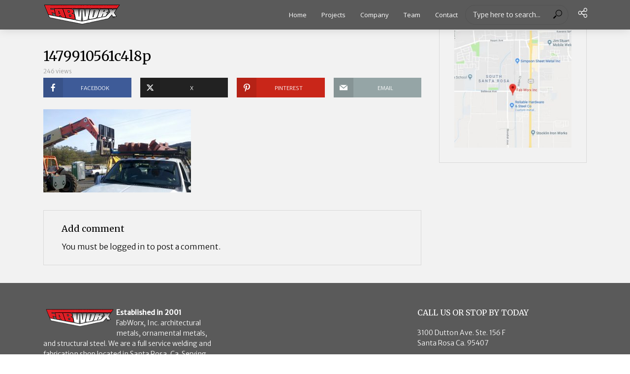

--- FILE ---
content_type: text/html; charset=UTF-8
request_url: https://fabworxinc.com/1479910561c4l8p/
body_size: 10617
content:
<!DOCTYPE html>
<html lang="en">
<head>
<meta charset="UTF-8">
<meta name="viewport" content="width=device-width,initial-scale=1.0">
<link rel="pingback" href="https://fabworxinc.com/xmlrpc.php">
<link rel="profile" href="https://gmpg.org/xfn/11" />
<title>1479910561c4l8p &#8211; Sonoma County&rsquo;s #1 Metal Fabrication and Welding Shop</title>
<meta name='robots' content='max-image-preview:large' />
<link rel='dns-prefetch' href='//fonts.googleapis.com' />
<link rel="alternate" type="application/rss+xml" title="Sonoma County&rsquo;s #1 Metal Fabrication and Welding Shop &raquo; Feed" href="https://fabworxinc.com/feed/" />
<link rel="alternate" type="application/rss+xml" title="Sonoma County&rsquo;s #1 Metal Fabrication and Welding Shop &raquo; Comments Feed" href="https://fabworxinc.com/comments/feed/" />
<link rel="alternate" type="application/rss+xml" title="Sonoma County&rsquo;s #1 Metal Fabrication and Welding Shop &raquo; 1479910561c4l8p Comments Feed" href="https://fabworxinc.com/feed/?attachment_id=2146" />
<script type="text/javascript">
/* <![CDATA[ */
window._wpemojiSettings = {"baseUrl":"https:\/\/s.w.org\/images\/core\/emoji\/15.0.3\/72x72\/","ext":".png","svgUrl":"https:\/\/s.w.org\/images\/core\/emoji\/15.0.3\/svg\/","svgExt":".svg","source":{"concatemoji":"https:\/\/fabworxinc.com\/wp-includes\/js\/wp-emoji-release.min.js?ver=6.6.4"}};
/*! This file is auto-generated */
!function(i,n){var o,s,e;function c(e){try{var t={supportTests:e,timestamp:(new Date).valueOf()};sessionStorage.setItem(o,JSON.stringify(t))}catch(e){}}function p(e,t,n){e.clearRect(0,0,e.canvas.width,e.canvas.height),e.fillText(t,0,0);var t=new Uint32Array(e.getImageData(0,0,e.canvas.width,e.canvas.height).data),r=(e.clearRect(0,0,e.canvas.width,e.canvas.height),e.fillText(n,0,0),new Uint32Array(e.getImageData(0,0,e.canvas.width,e.canvas.height).data));return t.every(function(e,t){return e===r[t]})}function u(e,t,n){switch(t){case"flag":return n(e,"\ud83c\udff3\ufe0f\u200d\u26a7\ufe0f","\ud83c\udff3\ufe0f\u200b\u26a7\ufe0f")?!1:!n(e,"\ud83c\uddfa\ud83c\uddf3","\ud83c\uddfa\u200b\ud83c\uddf3")&&!n(e,"\ud83c\udff4\udb40\udc67\udb40\udc62\udb40\udc65\udb40\udc6e\udb40\udc67\udb40\udc7f","\ud83c\udff4\u200b\udb40\udc67\u200b\udb40\udc62\u200b\udb40\udc65\u200b\udb40\udc6e\u200b\udb40\udc67\u200b\udb40\udc7f");case"emoji":return!n(e,"\ud83d\udc26\u200d\u2b1b","\ud83d\udc26\u200b\u2b1b")}return!1}function f(e,t,n){var r="undefined"!=typeof WorkerGlobalScope&&self instanceof WorkerGlobalScope?new OffscreenCanvas(300,150):i.createElement("canvas"),a=r.getContext("2d",{willReadFrequently:!0}),o=(a.textBaseline="top",a.font="600 32px Arial",{});return e.forEach(function(e){o[e]=t(a,e,n)}),o}function t(e){var t=i.createElement("script");t.src=e,t.defer=!0,i.head.appendChild(t)}"undefined"!=typeof Promise&&(o="wpEmojiSettingsSupports",s=["flag","emoji"],n.supports={everything:!0,everythingExceptFlag:!0},e=new Promise(function(e){i.addEventListener("DOMContentLoaded",e,{once:!0})}),new Promise(function(t){var n=function(){try{var e=JSON.parse(sessionStorage.getItem(o));if("object"==typeof e&&"number"==typeof e.timestamp&&(new Date).valueOf()<e.timestamp+604800&&"object"==typeof e.supportTests)return e.supportTests}catch(e){}return null}();if(!n){if("undefined"!=typeof Worker&&"undefined"!=typeof OffscreenCanvas&&"undefined"!=typeof URL&&URL.createObjectURL&&"undefined"!=typeof Blob)try{var e="postMessage("+f.toString()+"("+[JSON.stringify(s),u.toString(),p.toString()].join(",")+"));",r=new Blob([e],{type:"text/javascript"}),a=new Worker(URL.createObjectURL(r),{name:"wpTestEmojiSupports"});return void(a.onmessage=function(e){c(n=e.data),a.terminate(),t(n)})}catch(e){}c(n=f(s,u,p))}t(n)}).then(function(e){for(var t in e)n.supports[t]=e[t],n.supports.everything=n.supports.everything&&n.supports[t],"flag"!==t&&(n.supports.everythingExceptFlag=n.supports.everythingExceptFlag&&n.supports[t]);n.supports.everythingExceptFlag=n.supports.everythingExceptFlag&&!n.supports.flag,n.DOMReady=!1,n.readyCallback=function(){n.DOMReady=!0}}).then(function(){return e}).then(function(){var e;n.supports.everything||(n.readyCallback(),(e=n.source||{}).concatemoji?t(e.concatemoji):e.wpemoji&&e.twemoji&&(t(e.twemoji),t(e.wpemoji)))}))}((window,document),window._wpemojiSettings);
/* ]]> */
</script>
<style id='wp-emoji-styles-inline-css' type='text/css'>

	img.wp-smiley, img.emoji {
		display: inline !important;
		border: none !important;
		box-shadow: none !important;
		height: 1em !important;
		width: 1em !important;
		margin: 0 0.07em !important;
		vertical-align: -0.1em !important;
		background: none !important;
		padding: 0 !important;
	}
</style>
<link rel='stylesheet' id='mpp_gutenberg-css' href='https://fabworxinc.com/wp-content/plugins/metronet-profile-picture/dist/blocks.style.build.css?ver=2.6.3' type='text/css' media='all' />
<link rel='stylesheet' id='mks_shortcodes_simple_line_icons-css' href='https://fabworxinc.com/wp-content/plugins/meks-flexible-shortcodes/css/simple-line/simple-line-icons.css?ver=1.3.6' type='text/css' media='screen' />
<link rel='stylesheet' id='mks_shortcodes_css-css' href='https://fabworxinc.com/wp-content/plugins/meks-flexible-shortcodes/css/style.css?ver=1.3.6' type='text/css' media='screen' />
<link rel='stylesheet' id='vlog-fonts-css' href='https://fonts.googleapis.com/css?family=Merriweather+Sans%3A400%2C300%7CMerriweather%3A400%7COpen+Sans%3A400&#038;subset=latin&#038;ver=2.5.2' type='text/css' media='all' />
<link rel='stylesheet' id='vlog-main-css' href='https://fabworxinc.com/wp-content/themes/vlog/assets/css/min.css?ver=2.5.2' type='text/css' media='all' />
<style id='vlog-main-inline-css' type='text/css'>
body,#cancel-comment-reply-link,.vlog-wl-action .vlog-button,.vlog-actions-menu .vlog-action-login a {color: #000000;font-family: 'Merriweather Sans';font-weight: 300;}.vlog-body-box{background-color:#f2f2f2;}h1, h2, h3, h4, h5, h6,.h1, .h2, .h3, .h4, .h5, .h6,blockquote,.vlog-comments .url,.comment-author b,.vlog-site-header .site-title a,.entry-content thead td,#bbpress-forums .bbp-forum-title, #bbpress-forums .bbp-topic-permalink,.wp-block-cover .wp-block-cover-image-text, .wp-block-cover .wp-block-cover-text, .wp-block-cover h2, .wp-block-cover-image .wp-block-cover-image-text, .wp-block-cover-image .wp-block-cover-text, .wp-block-cover-image h2 {font-family: 'Merriweather';font-weight: 400;}.vlog-site-header a,.dl-menuwrapper li a{font-family: 'Open Sans';font-weight: 400;}body{font-size: 1.6rem;}.entry-headline.h4{font-size: 1.8rem;}.vlog-site-header .vlog-main-nav li a{font-size: 1.3rem;}.vlog-sidebar, .vlog-site-footer p, .vlog-lay-b .entry-content p, .vlog-lay-c .entry-content p, .vlog-lay-d .entry-content p, .vlog-lay-e .entry-content p{font-size: 1.4rem;}.widget .widget-title{font-size: 1.6rem;}.vlog-mod-head .vlog-mod-title h4{font-size: 1.8rem;}h1, .h1 {font-size: 2.8rem;}h2, .h2 {font-size: 2.4rem;}h3, .h3 {font-size: 2.0rem;}h4, .h4, .vlog-no-sid .vlog-lay-d .h5, .vlog-no-sid .vlog-lay-e .h5, .vlog-no-sid .vlog-lay-f .h5 {font-size: 1.8rem;}h5, .h5, .vlog-no-sid .vlog-lay-g .h6 {font-size: 1.6rem;}h6, .h6 {font-size: 1.4rem;}.h7{font-size: 1.3rem;}.entry-headline h4{font-size: 1.8rem;}.meta-item{font-size: 1.2rem;}.vlog-top-bar,.vlog-top-bar .sub-menu{background-color: #c42d2d;}.vlog-top-bar ul li a,.vlog-site-date{color: #ffffff;}.vlog-top-bar ul li:hover > a{color: #ffffff;}.vlog-header-middle{height: 60px;}.vlog-header-middle .site-title img{max-height: 60px;}.vlog-site-header,.vlog-header-shadow .vlog-header-wrapper,.vlog-site-header .vlog-main-nav .sub-menu,.vlog-actions-button .sub-menu,.vlog-site-header .vlog-main-nav > li:hover > a,.vlog-actions-button:hover > span,.vlog-action-search.active.vlog-actions-button > span,.vlog-actions-search input[type=text]:focus,.vlog-responsive-header,.dl-menuwrapper .dl-menu{background-color: #5a5a5a;}.vlog-header-wrapper {background-repeat:repeat-x;background-size:contain;background-attachment:inherit;background-position:left top;}.vlog-site-header,.vlog-site-header .entry-title a,.vlog-site-header a,.vlog-custom-cart,.dl-menuwrapper li a,.vlog-site-header .vlog-search-form input[type=text],.vlog-responsive-header,.vlog-responsive-header a.vlog-responsive-header .entry-title a,.dl-menuwrapper button,.vlog-remove-wl, .vlog-remove-ll {color: #ffffff;}.vlog-main-nav .sub-menu li:hover > a,.vlog-main-nav > .current_page_item > a,.vlog-main-nav .current-menu-item > a,.vlog-main-nav li:not(.menu-item-has-children):hover > a,.vlog-actions-button.vlog-action-search:hover span,.vlog-actions-button.vlog-cart-icon:hover a,.dl-menuwrapper li a:focus,.dl-menuwrapper li a:hover,.dl-menuwrapper button:hover,.vlog-main-nav .vlog-mega-menu .entry-title a:hover,.vlog-menu-posts .entry-title a:hover,.vlog-menu-posts .vlog-remove-wl:hover{color: #dd3333;}.vlog-site-header .vlog-search-form input[type=text]::-webkit-input-placeholder { color: #ffffff;}.vlog-site-header .vlog-search-form input[type=text]::-moz-placeholder {color: #ffffff;}.vlog-site-header .vlog-search-form input[type=text]:-ms-input-placeholder {color: #ffffff;}.vlog-watch-later-count{background-color: #dd3333;}.pulse{-webkit-box-shadow: 0 0 0 0 #f0f0f0, 0 0 0 0 rgba(221,51,51,0.7);box-shadow: 0 0 0 0 #f0f0f0, 0 0 0 0 rgba(221,51,51,0.7);}.vlog-header-bottom{background: #f3f3f3;}.vlog-header-bottom,.vlog-header-bottom .entry-title a,.vlog-header-bottom a,.vlog-header-bottom .vlog-search-form input[type=text]{color: #111111;}.vlog-header-bottom .vlog-main-nav .sub-menu li:hover > a, .vlog-header-bottom .vlog-main-nav > .current_page_item > a, .vlog-header-bottom .vlog-main-nav .current-menu-item > a, .vlog-header-bottom .vlog-main-nav li:not(.menu-item-has-children):hover > a, .vlog-header-bottom .vlog-actions-button.vlog-action-search:hover span,.vlog-header-bottom .entry-title a:hover,.vlog-header-bottom .vlog-remove-wl:hover,.vlog-header-bottom .vlog-mega-menu .entry-title a:hover{color: #dd3333;}.vlog-header-bottom li:hover a,.vlog-header-bottom li:hover > span{color: #111111;}.vlog-header-bottom .vlog-search-form input[type=text]::-webkit-input-placeholder { color: #ffffff;}.vlog-header-bottom .vlog-search-form input[type=text]::-moz-placeholder {color: #ffffff;}.vlog-header-bottom .vlog-search-form input[type=text]:-ms-input-placeholder {color: #ffffff;}.vlog-header-bottom .vlog-watch-later-count{background-color: #dd3333;}.vlog-header-bottom .pulse{-webkit-box-shadow: 0 0 0 0 #f0f0f0, 0 0 0 0 rgba(221,51,51,0.7);box-shadow: 0 0 0 0 #f0f0f0, 0 0 0 0 rgba(221,51,51,0.7);}.vlog-sticky-header.vlog-site-header,.vlog-sticky-header.vlog-site-header .vlog-main-nav .sub-menu,.vlog-sticky-header .vlog-actions-button .sub-menu,.vlog-sticky-header.vlog-site-header .vlog-main-nav > li:hover > a,.vlog-sticky-header .vlog-actions-button:hover > span,.vlog-sticky-header .vlog-action-search.active.vlog-actions-button > span,.vlog-sticky-header .vlog-actions-search input[type=text]:focus{background-color: #5a5a5a;}.vlog-sticky-header,.vlog-sticky-header .entry-title a,.vlog-sticky-header a,.vlog-sticky-header .vlog-search-form input[type=text],.vlog-sticky-header.vlog-site-header a{color: #ffffff;}.vlog-sticky-header .vlog-main-nav .sub-menu li:hover > a,.vlog-sticky-header .vlog-main-nav > .current_page_item > a,.vlog-sticky-header .vlog-main-nav li:not(.menu-item-has-children):hover > a,.vlog-sticky-header .vlog-actions-button.vlog-action-search:hover span,.vlog-sticky-header.vlog-header-bottom .vlog-main-nav .current-menu-item > a,.vlog-sticky-header.vlog-header-bottom .entry-title a:hover,.vlog-sticky-header.vlog-header-bottom.vlog-remove-wl:hover,.vlog-sticky-header .vlog-main-nav .vlog-mega-menu .entry-title a:hover,.vlog-sticky-header .vlog-menu-posts .entry-title a:hover,.vlog-sticky-header .vlog-menu-posts .vlog-remove-wl:hover {color: #c82826;}.vlog-header-bottom .vlog-search-form input[type=text]::-webkit-input-placeholder { color: #ffffff;}.vlog-header-bottom .vlog-search-form input[type=text]::-moz-placeholder {color: #ffffff;}.vlog-header-bottom .vlog-search-form input[type=text]:-ms-input-placeholder {color: #ffffff;}.vlog-sticky-header .vlog-watch-later-count{background-color: #c82826;}.vlog-sticky-header .pulse{-webkit-box-shadow: 0 0 0 0 #f0f0f0, 0 0 0 0 rgba(200,40,38,0.7);box-shadow: 0 0 0 0 #f0f0f0, 0 0 0 0 rgba(200,40,38,0.7);}a{color: #000000; }.meta-item,.meta-icon,.meta-comments a,.vlog-prev-next-nav .vlog-pn-ico,.comment-metadata a,.widget_calendar table caption,.widget_archive li,.widget_recent_comments li,.rss-date,.widget_rss cite,.widget_tag_cloud a:after,.widget_recent_entries li .post-date,.meta-tags a:after,.bbp-forums .bbp-forum-freshness a,#vlog-video-sticky-close{color: #999999; }.vlog-pagination .dots:hover, .vlog-pagination a, .vlog-post .entry-category a:hover,a.meta-icon:hover,.meta-comments:hover,.meta-comments:hover a,.vlog-prev-next-nav a,.widget_tag_cloud a,.widget_calendar table tfoot tr td a,.vlog-button-search,.meta-tags a,.vlog-all-link:hover,.vlog-sl-item:hover,.entry-content-single .meta-tags a:hover,#bbpress-forums .bbp-forum-title, #bbpress-forums .bbp-topic-permalink{color: #000000; }.vlog-count,.vlog-button,.vlog-pagination .vlog-button,.vlog-pagination .vlog-button:hover,.vlog-listen-later-count,.vlog-cart-icon a .vlog-cart-count,a.page-numbers:hover,.widget_calendar table tbody td a,.vlog-load-more a,.vlog-next a,.vlog-prev a,.vlog-pagination .next,.vlog-pagination .prev,.mks_author_link,.mks_read_more a,.vlog-wl-action .vlog-button,body .mejs-controls .mejs-time-rail .mejs-time-current,.vlog-link-pages a,body a.llms-button-action {background-color: #000000;}body a.llms-button-action:hover {background-color: #000000;color: #fff;}.vlog-pagination .uil-ripple-css div:nth-of-type(1),.vlog-pagination .uil-ripple-css div:nth-of-type(2),blockquote{border-color: #000000;}.entry-content-single a,#bbpress-forums .bbp-forum-title:hover, #bbpress-forums .bbp-topic-permalink:hover{color: #000000;}.entry-content-single a:not(.wp-block-button__link):hover,.textwidget a:hover{color: #000000;}.vlog-site-content,.vlog-content .entry-content-single a.vlog-popup-img,.vlog-format-content.vlog-sticky-video{ background: #f2f2f2;}.vlog-content .entry-content-single a.vlog-popup-img{color: #f2f2f2;}h1,h2,h3,h4,h5,h6,.h1, .h2, .h3, .h4, .h5, .h6,.entry-title a,.vlog-comments .url,.rsswidget:hover,.vlog-format-inplay .entry-category a:hover,.vlog-format-inplay .meta-comments a:hover,.vlog-format-inplay .action-item,.vlog-format-inplay .entry-title a,.vlog-format-inplay .entry-title a:hover { color: #000000;}.widget ul li a{color: #000000;}.widget ul li a:hover,.entry-title a:hover,.widget .vlog-search-form .vlog-button-search:hover,.bypostauthor .comment-body .fn:before,.vlog-comments .url:hover,#cancel-comment-reply-link,.widget_tag_cloud a:hover,.meta-tags a:hover,.vlog-remove-wl:hover{color: #000000;}.entry-content p{color: #000000;}.widget_calendar #today:after{background: rgba(0,0,0,0.1)}.vlog-button,.vlog-button a,.vlog-pagination .vlog-button,.vlog-pagination .next,.vlog-pagination .prev,a.page-numbers:hover,.widget_calendar table tbody td a,.vlog-featured-info-2 .entry-title a,.vlog-load-more a,.vlog-next a,.vlog-prev a,.mks_author_link,.mks_read_more a,.vlog-wl-action .vlog-button,.vlog-link-pages a,.vlog-link-pages a:hover{color: #FFF;}#cancel-comment-reply-link, .comment-reply-link, .vlog-rm,.vlog-mod-actions .vlog-all-link,.vlog-slider-controls .owl-next, .vlog-slider-controls .owl-prev {color: #000000; border-color: rgba(0,0,0,0.7)}.vlog-mod-actions .vlog-all-link:hover,.vlog-slider-controls .owl-next:hover, .vlog-slider-controls .owl-prev:hover {color: #000000; border-color: rgba(0,0,0,0.7)}.comment-reply-link:hover,.vlog-rm:hover,a.button.product_type_simple.add_to_cart_button:hover,a.added_to_cart:hover,#cancel-comment-reply-link:hover{color: #000000;border-color: #000000;}.entry-content .wp-block-button__link,.wp-block-search__button{background: #000000; color: #f2f2f2;}.wp-block-button__link:hover,.wp-block-search__button:hover{color: #f2f2f2;}.wp-block-separator{border-color: rgba(0,0,0,0.2);border-bottom-width: 1px;}.wp-block-calendar tfoot a{color: #000000; }.vlog-highlight .entry-category,.vlog-highlight .entry-category a,.vlog-highlight .meta-item a,.vlog-highlight .meta-item span,.vlog-highlight .meta-item,.vlog-highlight.widget_tag_cloud a:hover{color: rgba(255,255,255,0.5);}.vlog-highlight {background: #c82826;color: #ffffff;border: none;}.vlog-highlight .widget-title{border-bottom-color: rgba(255,255,255,0.1);}.vlog-highlight .entry-title,.vlog-highlight .entry-category a:hover,.vlog-highlight .action-item,.vlog-highlight .meta-item a:hover,.vlog-highlight .widget-title span,.vlog-highlight .entry-title a,.widget.vlog-highlight ul li a,.vlog-highlight.widget_calendar table tfoot tr td a,.vlog-highlight .widget_tag_cloud a{color: #ffffff;}.vlog-highlight .widget_calendar #today:after{ background: rgba(255,255,255,0.1);}.widget.vlog-highlightinput[type=number], .widget.vlog-highlight input[type=text], .widget.vlog-highlight input[type=email], .widget.vlog-highlight input[type=url], .widget.vlog-highlight input[type=tel], .widget.vlog-highlight input[type=date], .widget.vlog-highlight input[type=password], .widget.vlog-highlight select, .widget.vlog-highlight textarea{background: #FFF;color: #111;border-color: rgba(255,255,255,0.1);}.vlog-highlight .vlog-button-search{color:#111;}.vlog-bg-box,.author .vlog-mod-desc,.vlog-bg{background: rgba(0,0,0,0.05);}.vlog-pagination .current{background: rgba(0,0,0,0.1);}.vlog-site-footer{background: #5a5a5a;color: #ffffff;}.vlog-site-footer .widget-title,.vlog-site-footer .widget_calendar table tbody td a,.vlog-site-footer .widget_calendar table tfoot tr td a,.vlog-site-footer .widget.mks_author_widget h3,.vlog-site-footer.mks_author_link,.vlog-site-footer .vlog-button:hover,.vlog-site-footer .meta-item a:hover,.vlog-site-footer .entry-category a:hover {color: #ffffff;}.vlog-site-footer a,.vlog-site-footer ul li a,.vlog-site-footer .widget_calendar table tbody td a:hover,.vlog-site-footer .widget_calendar table tfoot tr td a:hover{color: rgba(255,255,255,0.8);}.vlog-site-footer .meta-item a,.vlog-site-footer .meta-item .meta-icon,.vlog-site-footer .widget_recent_entries li .post-date,.vlog-site-footer .meta-item{color: rgba(255,255,255,0.5);}.vlog-site-footer .meta-comments:hover,.vlog-site-footer ul li a:hover,.vlog-site-footer a:hover{color: #ffffff;}.vlog-site-footer .widget .vlog-count,.vlog-site-footer .widget_calendar table tbody td a,.vlog-site-footer a.mks_author_link,.vlog-site-footer a.mks_author_link:hover,.vlog-site-footer .widget_calendar table tbody td a:hover{color: #5a5a5a;background: #ffffff;}.vlog-site-footer .widget .vlog-search-form input[type=text],.vlog-site-footer select{ background: #FFF; color: #111; border:#ffffff;}.vlog-site-footer .widget .vlog-search-form .vlog-button-search{color: #111;}.vlog-site-footer .vlog-mod-actions .vlog-all-link, .vlog-site-footer .vlog-slider-controls .owl-next, .vlog-site-footer .vlog-slider-controls .owl-prev{ color: rgba(255,255,255,0.8); border-color:rgba(255,255,255,0.8);}.vlog-site-footer .vlog-mod-actions .vlog-all-link:hover, .vlog-site-footer .vlog-slider-controls .owl-next:hover, .vlog-site-footer .vlog-slider-controls .owl-prev:hover{ color: rgba(255,255,255,1); border-color:rgba(255,255,255,1);}.entry-content-single ul > li:before,.vlog-comments .comment-content ul > li:before{color: #000000;}input[type=number], input[type=text], input[type=email],input[type=search], input[type=url], input[type=tel], input[type=date], input[type=password], select, textarea,.widget,.vlog-comments,.comment-list,.comment .comment-respond,.widget .vlog-search-form input[type=text],.vlog-content .vlog-prev-next-nav,.vlog-wl-action,.vlog-mod-desc .vlog-search-form,.entry-content table,.entry-content td, .entry-content th,.entry-content-single table,.entry-content-single td, .entry-content-single th,.vlog-comments table,.vlog-comments td, .vlog-comments th,.wp-block-calendar tfoot{border-color: rgba(0,0,0,0.1);}input[type=number]:focus, input[type=text]:focus, input[type=email]:focus, input[type=url]:focus, input[type=tel]:focus, input[type=date]:focus, input[type=password]:focus, select:focus, textarea:focus{border-color: rgba(0,0,0,0.3);}input[type=number], input[type=text], input[type=email], input[type=url], input[type=tel], input[type=date], input[type=password], select, textarea{background-color: rgba(0,0,0,0.03);}body div.wpforms-container-full .wpforms-form input, body div.wpforms-container-full .wpforms-form select, body div.wpforms-container-full .wpforms-form textarea {background-color: rgba(0,0,0,0.03) !important; border-color: rgba(0,0,0,0.1) !important;}.vlog-button,input[type="submit"],.woocommerce-product-search button[type="submit"],.wpcf7-submit,input[type="button"],body div.wpforms-container-full .wpforms-form input[type=submit], body div.wpforms-container-full .wpforms-form button[type=submit], body div.wpforms-container-full .wpforms-form .wpforms-page-button,body div.wpforms-container-full .wpforms-form input[type=submit]:hover, body div.wpforms-container-full .wpforms-form button[type=submit]:hover, body div.wpforms-container-full .wpforms-form .wpforms-page-button:hover {background-color: #000000;}.vlog-comments .comment-content{color: rgba(0,0,0,0.8);}li.bypostauthor > .comment-body,.vlog-rm {border-color: #000000;}.vlog-ripple-circle{stroke: #000000;}.vlog-cover-bg,.vlog-featured-2 .vlog-featured-item,.vlog-featured-3 .vlog-featured-item,.vlog-featured-4 .owl-item,.vlog-featured-5{height: 500px;}.vlog-fa-5-wrapper{height: 428px;}.vlog-fa-5-wrapper .fa-item{height: 178px;}div.bbp-submit-wrapper button, #bbpress-forums #bbp-your-profile fieldset.submit button{color:#FFF;background-color: #000000;}.vlog-breadcrumbs a:hover{color: #000000;}.vlog-breadcrumbs{ border-bottom: 1px solid rgba(0,0,0,0.1);}.vlog-special-tag-label{background-color: rgba(0,0,0,0.5);}.vlog-special-tag-label{background-color: rgba(0,0,0,0.5);}.entry-image:hover .vlog-special-tag-label{background-color: rgba(0,0,0,0.8);}.vlog-format-inplay .entry-category a,.vlog-format-inplay .action-item:hover,.vlog-featured .vlog-format-inplay .meta-icon,.vlog-featured .vlog-format-inplay .meta-item,.vlog-format-inplay .meta-comments a,.vlog-featured-2 .vlog-format-inplay .entry-category a,.vlog-featured-2 .vlog-format-inplay .action-item:hover,.vlog-featured-2 .vlog-format-inplay .meta-icon,.vlog-featured-2 .vlog-format-inplay .meta-item,.vlog-featured-2 .vlog-format-inplay .meta-comments a{color: rgba(0,0,0,0.7);}.site-title{text-transform: uppercase;}.site-description{text-transform: uppercase;}.vlog-site-header{text-transform: none;}.vlog-top-bar{text-transform: uppercase;}.entry-title{text-transform: none;}.entry-category a{text-transform: none;}.vlog-mod-title, comment-author .fn{text-transform: none;}.widget-title{text-transform: none;}.has-small-font-size{ font-size: 1.1rem;}.has-large-font-size{ font-size: 1.8rem;}.has-huge-font-size{ font-size: 2.1rem;}@media(min-width: 768px){.has-small-font-size{ font-size: 1.2rem;}.has-normal-font-size{ font-size: 1.6rem;}.has-large-font-size{ font-size: 2.2rem;}.has-huge-font-size{ font-size: 2.8rem;}}.has-vlog-acc-background-color{ background-color: #000000;}.has-vlog-acc-color{ color: #000000;}.has-vlog-meta-background-color{ background-color: #999999;}.has-vlog-meta-color{ color: #999999;}.has-vlog-txt-background-color{ background-color: #000000;}.has-vlog-txt-color{ color: #000000;}.has-vlog-bg-background-color{ background-color: #f2f2f2;}.has-vlog-bg-color{ color: #f2f2f2;}.has-vlog-highlight-txt-background-color{ background-color: #ffffff;}.has-vlog-highlight-txt-color{ color: #ffffff;}.has-vlog-highlight-bg-background-color{ background-color: #c82826;}.has-vlog-highlight-bg-color{ color: #c82826;}
</style>
<link rel='stylesheet' id='meks_instagram-widget-styles-css' href='https://fabworxinc.com/wp-content/plugins/meks-easy-instagram-widget/css/widget.css?ver=6.6.4' type='text/css' media='all' />
<link rel='stylesheet' id='meks-author-widget-css' href='https://fabworxinc.com/wp-content/plugins/meks-smart-author-widget/css/style.css?ver=1.1.5' type='text/css' media='all' />
<link rel='stylesheet' id='meks-social-widget-css' href='https://fabworxinc.com/wp-content/plugins/meks-smart-social-widget/css/style.css?ver=1.6.5' type='text/css' media='all' />
<link rel='stylesheet' id='meks_ess-main-css' href='https://fabworxinc.com/wp-content/plugins/meks-easy-social-share/assets/css/main.css?ver=1.3' type='text/css' media='all' />
<link rel='stylesheet' id='searchwp-forms-css' href='https://fabworxinc.com/wp-content/plugins/searchwp/assets/css/frontend/search-forms.css?ver=4.3.15' type='text/css' media='all' />
<script type="text/javascript" src="https://fabworxinc.com/wp-includes/js/jquery/jquery.min.js?ver=3.7.1" id="jquery-core-js"></script>
<script type="text/javascript" src="https://fabworxinc.com/wp-includes/js/jquery/jquery-migrate.min.js?ver=3.4.1" id="jquery-migrate-js"></script>
<link rel="https://api.w.org/" href="https://fabworxinc.com/wp-json/" /><link rel="alternate" title="JSON" type="application/json" href="https://fabworxinc.com/wp-json/wp/v2/media/2146" /><link rel="EditURI" type="application/rsd+xml" title="RSD" href="https://fabworxinc.com/xmlrpc.php?rsd" />
<meta name="generator" content="WordPress 6.6.4" />
<link rel='shortlink' href='https://fabworxinc.com/?p=2146' />
<link rel="alternate" title="oEmbed (JSON)" type="application/json+oembed" href="https://fabworxinc.com/wp-json/oembed/1.0/embed?url=https%3A%2F%2Ffabworxinc.com%2F1479910561c4l8p%2F" />
<link rel="alternate" title="oEmbed (XML)" type="text/xml+oembed" href="https://fabworxinc.com/wp-json/oembed/1.0/embed?url=https%3A%2F%2Ffabworxinc.com%2F1479910561c4l8p%2F&#038;format=xml" />
<meta name="generator" content="Redux 4.4.18" />
<!-- Meta Pixel Code -->
<script type='text/javascript'>
!function(f,b,e,v,n,t,s){if(f.fbq)return;n=f.fbq=function(){n.callMethod?
n.callMethod.apply(n,arguments):n.queue.push(arguments)};if(!f._fbq)f._fbq=n;
n.push=n;n.loaded=!0;n.version='2.0';n.queue=[];t=b.createElement(e);t.async=!0;
t.src=v;s=b.getElementsByTagName(e)[0];s.parentNode.insertBefore(t,s)}(window,
document,'script','https://connect.facebook.net/en_US/fbevents.js?v=next');
</script>
<!-- End Meta Pixel Code -->

      <script type='text/javascript'>
        var url = window.location.origin + '?ob=open-bridge';
        fbq('set', 'openbridge', '644050539294580', url);
      </script>
    <script type='text/javascript'>fbq('init', '644050539294580', {}, {
    "agent": "wordpress-6.6.4-4.0.1"
})</script><script type='text/javascript'>
    fbq('track', 'PageView', []);
  </script>
<!-- Meta Pixel Code -->
<noscript>
<img height="1" width="1" style="display:none" alt="fbpx"
src="https://www.facebook.com/tr?id=644050539294580&ev=PageView&noscript=1" />
</noscript>
<!-- End Meta Pixel Code -->
<link rel="icon" href="https://fabworxinc.com/wp-content/uploads/2024/08/cropped-favicon-32x32.png" sizes="32x32" />
<link rel="icon" href="https://fabworxinc.com/wp-content/uploads/2024/08/cropped-favicon-192x192.png" sizes="192x192" />
<link rel="apple-touch-icon" href="https://fabworxinc.com/wp-content/uploads/2024/08/cropped-favicon-180x180.png" />
<meta name="msapplication-TileImage" content="https://fabworxinc.com/wp-content/uploads/2024/08/cropped-favicon-270x270.png" />
		<style type="text/css" id="wp-custom-css">
			.vlog-featured-5 {
    background: #ddd;
}

.vlog-featured-4 .fa-item-image:before{
    position:absolute;
    height:90%;
    width:100%;
    left:0;
    bottom:0;
    background:-moz-linear-gradient(top,rgba(0,0,0,0) 0,rgba(0,0,0,0) 100%);
    background:-webkit-gradient(linear,left top,left bottom,color-stop(0,rgba(0,0,0,0)),color-stop(100%,rgba(0,0,0,0)));
    background:-webkit-linear-gradient(top,rgba(0,0,0,0) 0,rgba(0,0,0,0) 100%);
    background:-o-linear-gradient(top,rgba(0,0,0,0) 0,rgba(0,0,0,0) 100%);
    background:-ms-linear-gradient(top,rgba(0,0,0,0) 0,rgba(0,0,0,0) 100%);
    background:-webkit-gradient(linear,left top,left bottom,from(rgba(0,0,0,0)),to(rgba(0,0,0,.9)));
    background:linear-gradient(to bottom,rgba(0,0,0,0) 0,rgba(0,0,0,0) 100%);z-index:5;opacity:0;
    -webkit-transition:all .2s ease-in-out;
    transition:all .2s ease-in-out
    
    
}
.vlog-count, .vlog-button, .vlog-pagination .vlog-button, .vlog-pagination .vlog-button:hover, .vlog-listen-later-count, .vlog-cart-icon a .vlog-cart-count, a.page-numbers:hover, .widget_calendar table tbody td a, .vlog-load-more a, .vlog-next a, .vlog-prev a, .vlog-pagination .next, .vlog-pagination .prev, .mks_author_link, .mks_read_more a, .vlog-wl-action .vlog-button, body .mejs-controls .mejs-time-rail .mejs-time-current, .vlog-link-pages a, body a.llms-button-action {
    background-color: #c82826;
}

.wpforms-form input[type=submit], 
.wpforms-form button[type=submit] {
    background-color: #c82826 !important; /* Yellow background */
}		</style>
		<style id="wpforms-css-vars-root">
				:root {
					--wpforms-field-border-radius: 3px;
--wpforms-field-border-style: solid;
--wpforms-field-border-size: 1px;
--wpforms-field-background-color: #ffffff;
--wpforms-field-border-color: rgba( 0, 0, 0, 0.25 );
--wpforms-field-border-color-spare: rgba( 0, 0, 0, 0.25 );
--wpforms-field-text-color: rgba( 0, 0, 0, 0.7 );
--wpforms-field-menu-color: #ffffff;
--wpforms-label-color: rgba( 0, 0, 0, 0.85 );
--wpforms-label-sublabel-color: rgba( 0, 0, 0, 0.55 );
--wpforms-label-error-color: #d63637;
--wpforms-button-border-radius: 3px;
--wpforms-button-border-style: none;
--wpforms-button-border-size: 1px;
--wpforms-button-background-color: #066aab;
--wpforms-button-border-color: #066aab;
--wpforms-button-text-color: #ffffff;
--wpforms-page-break-color: #066aab;
--wpforms-background-image: none;
--wpforms-background-position: center center;
--wpforms-background-repeat: no-repeat;
--wpforms-background-size: cover;
--wpforms-background-width: 100px;
--wpforms-background-height: 100px;
--wpforms-background-color: rgba( 0, 0, 0, 0 );
--wpforms-background-url: none;
--wpforms-container-padding: 0px;
--wpforms-container-border-style: none;
--wpforms-container-border-width: 1px;
--wpforms-container-border-color: #000000;
--wpforms-container-border-radius: 3px;
--wpforms-field-size-input-height: 43px;
--wpforms-field-size-input-spacing: 15px;
--wpforms-field-size-font-size: 16px;
--wpforms-field-size-line-height: 19px;
--wpforms-field-size-padding-h: 14px;
--wpforms-field-size-checkbox-size: 16px;
--wpforms-field-size-sublabel-spacing: 5px;
--wpforms-field-size-icon-size: 1;
--wpforms-label-size-font-size: 16px;
--wpforms-label-size-line-height: 19px;
--wpforms-label-size-sublabel-font-size: 14px;
--wpforms-label-size-sublabel-line-height: 17px;
--wpforms-button-size-font-size: 17px;
--wpforms-button-size-height: 41px;
--wpforms-button-size-padding-h: 15px;
--wpforms-button-size-margin-top: 10px;
--wpforms-container-shadow-size-box-shadow: none;

				}
			</style></head>

<body class="attachment attachment-template-default single single-attachment postid-2146 attachmentid-2146 attachment-jpeg vlog-v_2_5_2">

	    
                
                
        <header id="header" class="vlog-site-header vlog-header-shadow hidden-xs hidden-sm">
            
            <div class="vlog-header-wrapper">
	<div class="container">
		<div class="vlog-header-2 vlog-header-middle">
			<div class="vlog-slot-l">
				
<div class="vlog-site-branding vlog-logo-only">

			<span class="site-title h1"><a href="https://fabworxinc.com/" rel="home"><img class="vlog-logo" src="https://fabworxinc.com/wp-content/uploads/2018/07/fabworx_v1_logo_mini.png" alt="Sonoma County&rsquo;s #1 Metal Fabrication and Welding Shop"></a></span>
	
	</div>

			</div>

			<div class="vlog-slot-r">
				<nav class="vlog-main-navigation">	
				<ul id="menu-vlog-main" class="vlog-main-nav vlog-menu"><li id="menu-item-3084" class="menu-item menu-item-type-post_type menu-item-object-page menu-item-home menu-item-3084"><a href="https://fabworxinc.com/">Home</a><li id="menu-item-2506" class="menu-item menu-item-type-custom menu-item-object-custom menu-item-has-children menu-item-2506"><a>Projects</a>
<ul class="sub-menu">
	<li id="menu-item-967" class="menu-item menu-item-type-taxonomy menu-item-object-category menu-item-967"><a href="https://fabworxinc.com/category/architectural-metals/">Architectural Metals</a>	<li id="menu-item-3008" class="menu-item menu-item-type-taxonomy menu-item-object-category menu-item-3008"><a href="https://fabworxinc.com/category/fireplaces/">Fireplaces</a>	<li id="menu-item-2223" class="menu-item menu-item-type-taxonomy menu-item-object-category menu-item-2223"><a href="https://fabworxinc.com/category/gates/">Gates</a>	<li id="menu-item-2221" class="menu-item menu-item-type-taxonomy menu-item-object-category menu-item-2221"><a href="https://fabworxinc.com/category/railings/">Railings</a>	<li id="menu-item-2224" class="menu-item menu-item-type-taxonomy menu-item-object-category menu-item-2224"><a href="https://fabworxinc.com/category/stairs/">Stairs</a>	<li id="menu-item-2222" class="menu-item menu-item-type-taxonomy menu-item-object-category menu-item-2222"><a href="https://fabworxinc.com/category/structural-steel/">Structural Steel</a>	<li id="menu-item-3331" class="menu-item menu-item-type-custom menu-item-object-custom menu-item-has-children menu-item-3331"><a>By Location</a>
	<ul class="sub-menu">
		<li id="menu-item-3332" class="menu-item menu-item-type-custom menu-item-object-custom menu-item-3332"><a href="https://fabworxinc.com/?s=santa+rosa">Santa Rosa</a>		<li id="menu-item-3337" class="menu-item menu-item-type-custom menu-item-object-custom menu-item-3337"><a href="https://fabworxinc.com/?s=windsor">Windsor</a>		<li id="menu-item-3336" class="menu-item menu-item-type-custom menu-item-object-custom menu-item-3336"><a href="https://fabworxinc.com/?s=Healdsburg">Healdsburg</a>		<li id="menu-item-3334" class="menu-item menu-item-type-custom menu-item-object-custom menu-item-3334"><a href="https://fabworxinc.com/?s=Napa">Napa</a>		<li id="menu-item-3335" class="menu-item menu-item-type-custom menu-item-object-custom menu-item-3335"><a href="https://fabworxinc.com/?s=Sonoma">Sonoma</a>		<li id="menu-item-3333" class="menu-item menu-item-type-custom menu-item-object-custom menu-item-3333"><a href="https://fabworxinc.com/?s=marin">Marin</a>	</ul>
</ul>
<li id="menu-item-2512" class="menu-item menu-item-type-post_type menu-item-object-page menu-item-2512"><a href="https://fabworxinc.com/company/">Company</a><li id="menu-item-3012" class="menu-item menu-item-type-post_type menu-item-object-page menu-item-3012"><a href="https://fabworxinc.com/team/">Team</a><li id="menu-item-3113" class="menu-item menu-item-type-post_type menu-item-object-page menu-item-3113"><a href="https://fabworxinc.com/contact/">Contact</a><li id="vlog-menu-item-more" class="menu-item menu-item-type-custom menu-item-object-custom menu-item-has-children"><a href="javascript:void(0)">&middot;&middot;&middot;</a><ul class="sub-menu"></ul></li></ul>	</nav>					<div class="vlog-actions-menu">
	<ul class="vlog-menu">
					<li class="vlog-actions-search">
	<form class="vlog-search-form" action="https://fabworxinc.com/" method="get"><input name="s" type="text" value="" placeholder="Type here to search..." /><button type="submit" class="vlog-button-search"><i class="fv fv-search"></i></button>
</form></li>					<li class="vlog-actions-button vlog-social-icons">
	<span>
		<i class="fv fv-social"></i>
	</span>
	<ul class="sub-menu">
	<li>
		<ul id="menu-vlog-social" class="vlog-soc-menu vlog-in-popup"><li id="menu-item-326" class="menu-item menu-item-type-custom menu-item-object-custom menu-item-326"><a href="https://www.facebook.com/FabWorxInc/"><span class="vlog-social-name">Facebook</span></a></li>
<li id="menu-item-329" class="menu-item menu-item-type-custom menu-item-object-custom menu-item-329"><a href="https://www.instagram.com/FabWorxInc/"><span class="vlog-social-name">Instagram</span></a></li>
<li id="menu-item-3082" class="menu-item menu-item-type-custom menu-item-object-custom menu-item-3082"><a href="https://www.pinterest.com/fabworxinc/"><span class="vlog-social-name">Pinterest</span></a></li>
<li id="menu-item-3083" class="menu-item menu-item-type-custom menu-item-object-custom menu-item-3083"><a href="https://twitter.com/fabworxinc"><span class="vlog-social-name">Twitter</span></a></li>
</ul>	</li>
	</ul>
</li>
			</ul>
	</div>
			</div>
		</div>
	</div>
</div>    
        </header>
    
                        					
<div id="vlog-sticky-header" class="vlog-sticky-header vlog-site-header vlog-header-shadow vlog-header-bottom hidden-xs hidden-sm">
	
		<div class="container">
				<div class="vlog-slot-l">
										<div class="vlog-site-branding mini">
		<span class="site-title h1"><a href="https://fabworxinc.com/" rel="home"><img class="vlog-logo-mini" src="https://fabworxinc.com/wp-content/uploads/2018/07/fabworx_v1_logo_mini.png" alt="Sonoma County&rsquo;s #1 Metal Fabrication and Welding Shop"></a></span>
</div>				</div>
				<div class="vlog-slot-c">
											<nav class="vlog-main-navigation">	
				<ul id="menu-vlog-main-1" class="vlog-main-nav vlog-menu"><li class="menu-item menu-item-type-post_type menu-item-object-page menu-item-home menu-item-3084"><a href="https://fabworxinc.com/">Home</a><li class="menu-item menu-item-type-custom menu-item-object-custom menu-item-has-children menu-item-2506"><a>Projects</a>
<ul class="sub-menu">
	<li class="menu-item menu-item-type-taxonomy menu-item-object-category menu-item-967"><a href="https://fabworxinc.com/category/architectural-metals/">Architectural Metals</a>	<li class="menu-item menu-item-type-taxonomy menu-item-object-category menu-item-3008"><a href="https://fabworxinc.com/category/fireplaces/">Fireplaces</a>	<li class="menu-item menu-item-type-taxonomy menu-item-object-category menu-item-2223"><a href="https://fabworxinc.com/category/gates/">Gates</a>	<li class="menu-item menu-item-type-taxonomy menu-item-object-category menu-item-2221"><a href="https://fabworxinc.com/category/railings/">Railings</a>	<li class="menu-item menu-item-type-taxonomy menu-item-object-category menu-item-2224"><a href="https://fabworxinc.com/category/stairs/">Stairs</a>	<li class="menu-item menu-item-type-taxonomy menu-item-object-category menu-item-2222"><a href="https://fabworxinc.com/category/structural-steel/">Structural Steel</a>	<li class="menu-item menu-item-type-custom menu-item-object-custom menu-item-has-children menu-item-3331"><a>By Location</a>
	<ul class="sub-menu">
		<li class="menu-item menu-item-type-custom menu-item-object-custom menu-item-3332"><a href="https://fabworxinc.com/?s=santa+rosa">Santa Rosa</a>		<li class="menu-item menu-item-type-custom menu-item-object-custom menu-item-3337"><a href="https://fabworxinc.com/?s=windsor">Windsor</a>		<li class="menu-item menu-item-type-custom menu-item-object-custom menu-item-3336"><a href="https://fabworxinc.com/?s=Healdsburg">Healdsburg</a>		<li class="menu-item menu-item-type-custom menu-item-object-custom menu-item-3334"><a href="https://fabworxinc.com/?s=Napa">Napa</a>		<li class="menu-item menu-item-type-custom menu-item-object-custom menu-item-3335"><a href="https://fabworxinc.com/?s=Sonoma">Sonoma</a>		<li class="menu-item menu-item-type-custom menu-item-object-custom menu-item-3333"><a href="https://fabworxinc.com/?s=marin">Marin</a>	</ul>
</ul>
<li class="menu-item menu-item-type-post_type menu-item-object-page menu-item-2512"><a href="https://fabworxinc.com/company/">Company</a><li class="menu-item menu-item-type-post_type menu-item-object-page menu-item-3012"><a href="https://fabworxinc.com/team/">Team</a><li class="menu-item menu-item-type-post_type menu-item-object-page menu-item-3113"><a href="https://fabworxinc.com/contact/">Contact</a><li id="vlog-menu-item-more" class="menu-item menu-item-type-custom menu-item-object-custom menu-item-has-children"><a href="javascript:void(0)">&middot;&middot;&middot;</a><ul class="sub-menu"></ul></li></ul>	</nav>					   

				</div> 	
				<div class="vlog-slot-r">
												<div class="vlog-actions-menu">
	<ul class="vlog-menu">
					<li class="vlog-actions-search">
	<form class="vlog-search-form" action="https://fabworxinc.com/" method="get"><input name="s" type="text" value="" placeholder="Type here to search..." /><button type="submit" class="vlog-button-search"><i class="fv fv-search"></i></button>
</form></li>					<li class="vlog-actions-button vlog-social-icons">
	<span>
		<i class="fv fv-social"></i>
	</span>
	<ul class="sub-menu">
	<li>
		<ul id="menu-vlog-social-1" class="vlog-soc-menu vlog-in-popup"><li class="menu-item menu-item-type-custom menu-item-object-custom menu-item-326"><a href="https://www.facebook.com/FabWorxInc/"><span class="vlog-social-name">Facebook</span></a></li>
<li class="menu-item menu-item-type-custom menu-item-object-custom menu-item-329"><a href="https://www.instagram.com/FabWorxInc/"><span class="vlog-social-name">Instagram</span></a></li>
<li class="menu-item menu-item-type-custom menu-item-object-custom menu-item-3082"><a href="https://www.pinterest.com/fabworxinc/"><span class="vlog-social-name">Pinterest</span></a></li>
<li class="menu-item menu-item-type-custom menu-item-object-custom menu-item-3083"><a href="https://twitter.com/fabworxinc"><span class="vlog-social-name">Twitter</span></a></li>
</ul>	</li>
	</ul>
</li>
			</ul>
	</div>
					 
				</div>
		</div>

</div>				            
        <div id="vlog-responsive-header" class="vlog-responsive-header hidden-lg hidden-md">
	<div class="container">
				<div class="vlog-site-branding mini">
		<span class="site-title h1"><a href="https://fabworxinc.com/" rel="home"><img class="vlog-logo-mini" src="https://fabworxinc.com/wp-content/uploads/2018/07/fabworx_v1_logo_mini.png" alt="Sonoma County&rsquo;s #1 Metal Fabrication and Welding Shop"></a></span>
</div>		
		<ul class="vlog-responsive-actions">
																	<li class="vlog-actions-button vlog-action-search">
	<span>
		<i class="fv fv-search"></i>
	</span>
	<ul class="sub-menu">
		<form class="vlog-search-form" action="https://fabworxinc.com/" method="get"><input name="s" type="text" value="" placeholder="Type here to search..." /><button type="submit" class="vlog-button-search"><i class="fv fv-search"></i></button>
</form>	</ul>
</li>										</ul>
	</div>

	<div id="dl-menu" class="dl-menuwrapper">
		<button class="dl-trigger"><i class="fa fa-bars"></i></button>	

						<ul id="menu-vlog-main-2" class="vlog-mob-nav dl-menu"><li class="menu-item menu-item-type-post_type menu-item-object-page menu-item-home menu-item-3084"><a href="https://fabworxinc.com/">Home</a><li class="menu-item menu-item-type-custom menu-item-object-custom menu-item-has-children menu-item-2506"><a>Projects</a>
<ul class="sub-menu">
	<li class="menu-item menu-item-type-taxonomy menu-item-object-category menu-item-967"><a href="https://fabworxinc.com/category/architectural-metals/">Architectural Metals</a>	<li class="menu-item menu-item-type-taxonomy menu-item-object-category menu-item-3008"><a href="https://fabworxinc.com/category/fireplaces/">Fireplaces</a>	<li class="menu-item menu-item-type-taxonomy menu-item-object-category menu-item-2223"><a href="https://fabworxinc.com/category/gates/">Gates</a>	<li class="menu-item menu-item-type-taxonomy menu-item-object-category menu-item-2221"><a href="https://fabworxinc.com/category/railings/">Railings</a>	<li class="menu-item menu-item-type-taxonomy menu-item-object-category menu-item-2224"><a href="https://fabworxinc.com/category/stairs/">Stairs</a>	<li class="menu-item menu-item-type-taxonomy menu-item-object-category menu-item-2222"><a href="https://fabworxinc.com/category/structural-steel/">Structural Steel</a>	<li class="menu-item menu-item-type-custom menu-item-object-custom menu-item-has-children menu-item-3331"><a>By Location</a>
	<ul class="sub-menu">
		<li class="menu-item menu-item-type-custom menu-item-object-custom menu-item-3332"><a href="https://fabworxinc.com/?s=santa+rosa">Santa Rosa</a>		<li class="menu-item menu-item-type-custom menu-item-object-custom menu-item-3337"><a href="https://fabworxinc.com/?s=windsor">Windsor</a>		<li class="menu-item menu-item-type-custom menu-item-object-custom menu-item-3336"><a href="https://fabworxinc.com/?s=Healdsburg">Healdsburg</a>		<li class="menu-item menu-item-type-custom menu-item-object-custom menu-item-3334"><a href="https://fabworxinc.com/?s=Napa">Napa</a>		<li class="menu-item menu-item-type-custom menu-item-object-custom menu-item-3335"><a href="https://fabworxinc.com/?s=Sonoma">Sonoma</a>		<li class="menu-item menu-item-type-custom menu-item-object-custom menu-item-3333"><a href="https://fabworxinc.com/?s=marin">Marin</a>	</ul>
</ul>
<li class="menu-item menu-item-type-post_type menu-item-object-page menu-item-2512"><a href="https://fabworxinc.com/company/">Company</a><li class="menu-item menu-item-type-post_type menu-item-object-page menu-item-3012"><a href="https://fabworxinc.com/team/">Team</a><li class="menu-item menu-item-type-post_type menu-item-object-page menu-item-3113"><a href="https://fabworxinc.com/contact/">Contact</a></ul>				
	</div>

</div>
    	<div id="content" class="vlog-site-content">

	<article id="post-2146" class="post-2146 attachment type-attachment status-inherit hentry">

				
		
				
		<div class="vlog-section ">

			<div class="container">

					
					<div class="vlog-content vlog-single-content">

						
													<div class="entry-header">

		
	
	
    <h1 class="entry-title">1479910561c4l8p</h1>    
  	<div class="entry-meta"><div class="meta-item meta-views">246 views</div></div>
  
</div>

													
						<div class="entry-content-single">
	
			
	<div class="vlog-share-single">
		<div class="meks_ess layout-6-1 rectangle solid"><a href="#" class="meks_ess-item socicon-facebook" data-url="http://www.facebook.com/sharer/sharer.php?u=https%3A%2F%2Ffabworxinc.com%2F1479910561c4l8p%2F&amp;t=1479910561c4l8p"><span>Facebook</span></a><a href="#" class="meks_ess-item socicon-twitter" data-url="http://twitter.com/intent/tweet?url=https%3A%2F%2Ffabworxinc.com%2F1479910561c4l8p%2F&amp;text=1479910561c4l8p"><span>X</span></a><a href="#" class="meks_ess-item socicon-pinterest" data-url="http://pinterest.com/pin/create/button/?url=https%3A%2F%2Ffabworxinc.com%2F1479910561c4l8p%2F&amp;media=&amp;description=1479910561c4l8p"><span>Pinterest</span></a><a href="mailto:?subject=1479910561c4l8p&amp;body=https%3A%2F%2Ffabworxinc.com%2F1479910561c4l8p%2F" class="meks_ess-item  socicon-mail prevent-share-popup "><span>Email</span></a></div>	</div>

	
	
	
	<p class="attachment"><a href='https://fabworxinc.com/wp-content/uploads/2018/07/1479910561c4l8p.jpg'><img fetchpriority="high" decoding="async" width="300" height="169" src="https://fabworxinc.com/wp-content/uploads/2018/07/1479910561c4l8p-300x169.jpg" class="attachment-medium size-medium" alt="" srcset="https://fabworxinc.com/wp-content/uploads/2018/07/1479910561c4l8p-300x169.jpg 300w, https://fabworxinc.com/wp-content/uploads/2018/07/1479910561c4l8p-768x432.jpg 768w, https://fabworxinc.com/wp-content/uploads/2018/07/1479910561c4l8p-1024x577.jpg 1024w, https://fabworxinc.com/wp-content/uploads/2018/07/1479910561c4l8p-1104x621.jpg 1104w, https://fabworxinc.com/wp-content/uploads/2018/07/1479910561c4l8p-366x205.jpg 366w, https://fabworxinc.com/wp-content/uploads/2018/07/1479910561c4l8p-534x300.jpg 534w, https://fabworxinc.com/wp-content/uploads/2018/07/1479910561c4l8p-165x92.jpg 165w, https://fabworxinc.com/wp-content/uploads/2018/07/1479910561c4l8p-249x140.jpg 249w, https://fabworxinc.com/wp-content/uploads/2018/07/1479910561c4l8p-232x130.jpg 232w, https://fabworxinc.com/wp-content/uploads/2018/07/1479910561c4l8p-344x193.jpg 344w" sizes="(max-width: 300px) 100vw, 300px" /></a></p>

	
	
	
</div>
						
						
	
	
						
						
						
						

	<div id="comments" class="vlog-comments">

		<div class="vlog-mod-head"><div class="vlog-mod-title"><h4>Add comment</h4></div></div>	<div id="respond" class="comment-respond">
		<h3 id="reply-title" class="comment-reply-title"> <small><a rel="nofollow" id="cancel-comment-reply-link" href="/1479910561c4l8p/#respond" style="display:none;">Cancel reply</a></small></h3><p class="must-log-in">You must be <a href="https://fabworxinc.com/wp-login.php?redirect_to=https%3A%2F%2Ffabworxinc.com%2F1479910561c4l8p%2F">logged in</a> to post a comment.</p>	</div><!-- #respond -->
	
		
	</div>


					</div>

											

	<div class="vlog-sidebar vlog-sidebar-right">

								
					<div class="vlog-sticky">
				<div id="media_image-2" class="widget widget_media_image"><a href="https://www.google.com/maps/place/Fab+Worx+Inc/@38.400702,-122.721602,14z/data=!4m5!3m4!1s0x0:0xb670ef7188e7822e!8m2!3d38.4007017!4d-122.7216021?hl=en" target="_blank" rel="noopener"><img width="300" height="300" src="https://fabworxinc.com/wp-content/uploads/2018/10/google-fabworx-300x300.jpg" class="image wp-image-3153  attachment-medium size-medium" alt="" style="max-width: 100%; height: auto;" decoding="async" srcset="https://fabworxinc.com/wp-content/uploads/2018/10/google-fabworx-300x300.jpg 300w, https://fabworxinc.com/wp-content/uploads/2018/10/google-fabworx-150x150.jpg 150w, https://fabworxinc.com/wp-content/uploads/2018/10/google-fabworx-253x253.jpg 253w, https://fabworxinc.com/wp-content/uploads/2018/10/google-fabworx-24x24.jpg 24w, https://fabworxinc.com/wp-content/uploads/2018/10/google-fabworx-48x48.jpg 48w, https://fabworxinc.com/wp-content/uploads/2018/10/google-fabworx-96x96.jpg 96w, https://fabworxinc.com/wp-content/uploads/2018/10/google-fabworx.jpg 426w" sizes="(max-width: 300px) 100vw, 300px" /></a></div>			</div>
		
	</div>

					
			</div>

		</div>

	</article>



    
    </div>
        <footer id="footer" class="vlog-site-footer">

            
                <div class="container">
                    <div class="row">
                        
                                                    <div class="col-lg-4 col-md-4">
                                                                    <div id="custom_html-2" class="widget_text widget widget_custom_html"><div class="textwidget custom-html-widget"><p><img style="width:140px" src="https://fabworxinc.com/wp-content/uploads/2018/10/Logo1-Thumb-157.png" align="left" hspace="4" vspace="2"/></p>
<p><b>Established in 2001</b><br>FabWorx, Inc. architectural metals, ornamental metals, and structural steel. We are a full service welding and fabrication shop located in Santa Rosa, Ca. Serving the North Bay: Sonoma County, Marin County, San Francisco County, Napa County and Lake County. We offer structural steel, decorative and ornamental driveway gates, ornamental railings, pedestrian gates, and miscellaneous architectural metals. We are a diverse welding shop located just west of the Napa Valley and north of Marin County. Being an owner operated welding shop we have a vested interest in upholding the highest standards and customer satisfaction.</p></div></div>                                                            </div>
                                                    <div class="col-lg-4 col-md-4">
                                                            </div>
                                                    <div class="col-lg-4 col-md-4">
                                                                    <div id="mks_social_widget-4" class="widget mks_social_widget"><h4 class="widget-title h5"><span>CALL US OR STOP BY TODAY</span></h4>
					<p>3100 Dutton Ave. Ste. 156 F<br />
Santa Rosa Ca. 95407</p>
<p><b>Phone: (707) 566-7045</b><br />
FAX: (707) 566-7047<br />
Mon - Fri - 7:00am to 3:30pm</p>
 
		
								<ul class="mks_social_widget_ul">
							<li><a href="https://www.facebook.com/FabWorxInc/" title="Facebook" class="socicon-facebook soc_rounded" target="_blank" rel="noopener" style="width: 44px; height: 44px; font-size: 16px;line-height:49px;"><span>facebook</span></a></li>
							<li><a href="https://www.instagram.com/FabWorxInc/" title="Instagram" class="socicon-instagram soc_rounded" target="_blank" rel="noopener" style="width: 44px; height: 44px; font-size: 16px;line-height:49px;"><span>instagram</span></a></li>
							<li><a href="https://www.pinterest.com/fabworxinc/" title="Pinterest" class="socicon-pinterest soc_rounded" target="_blank" rel="noopener" style="width: 44px; height: 44px; font-size: 16px;line-height:49px;"><span>pinterest</span></a></li>
						</ul>
		

		</div>                                                            </div>
                        
                    </div>
                </div>

            
            
                <div class="vlog-copyright">
                    <div class="container">
                        <p style="text-align: center">Copyright &copy; 2024 Fabworx Inc.  | <a href="https://fabworxinc.com/terms-of-service/">Terms of Service</a> | <a href="/privacy-policy/">Privacy Policy</a> | <a href="/ccpa-compliance/">CCPA</a> | <a href="/osha-and-safety-compliance/">OSHA</a></p>                    </div>
                </div>

            
        </footer>

    <!-- Meta Pixel Event Code -->
    <script type='text/javascript'>
        document.addEventListener( 'wpcf7mailsent', function( event ) {
        if( "fb_pxl_code" in event.detail.apiResponse){
          eval(event.detail.apiResponse.fb_pxl_code);
        }
      }, false );
    </script>
    <!-- End Meta Pixel Event Code -->
    <div id='fb-pxl-ajax-code'></div><script type="text/javascript" src="https://fabworxinc.com/wp-content/plugins/metronet-profile-picture/js/mpp-frontend.js?ver=2.6.3" id="mpp_gutenberg_tabs-js"></script>
<script type="text/javascript" src="https://fabworxinc.com/wp-content/plugins/meks-flexible-shortcodes/js/main.js?ver=1" id="mks_shortcodes_js-js"></script>
<script type="text/javascript" src="https://fabworxinc.com/wp-includes/js/comment-reply.min.js?ver=6.6.4" id="comment-reply-js" async="async" data-wp-strategy="async"></script>
<script type="text/javascript" src="https://fabworxinc.com/wp-includes/js/imagesloaded.min.js?ver=5.0.0" id="imagesloaded-js"></script>
<script type="text/javascript" id="vlog-main-js-extra">
/* <![CDATA[ */
var vlog_js_settings = {"ajax_url":"https:\/\/fabworxinc.com\/wp-admin\/admin-ajax.php","ajax_wpml_current_lang":null,"rtl_mode":"false","header_sticky":"1","header_sticky_offset":"100","header_sticky_up":"","single_sticky_bar":"","logo":"https:\/\/fabworxinc.com\/wp-content\/uploads\/2018\/07\/fabworx_v1_logo_mini.png","logo_retina":"https:\/\/fabworxinc.com\/wp-content\/uploads\/2018\/10\/Logo1-Thumb-157.png","logo_mini":"https:\/\/fabworxinc.com\/wp-content\/uploads\/2018\/07\/fabworx_v1_logo_mini.png","logo_mini_retina":"https:\/\/fabworxinc.com\/wp-content\/uploads\/2018\/10\/Logo1-Thumb-157.png","cover_inplay":"","cover_inplay_audio":"","watch_later_ajax":"","listen_later_ajax":"","cover_autoplay":"1","cover_autoplay_time":"2","rensponsive_secondary_nav":"","responsive_more_link":"","responsive_social_nav":"","video_display_sticky":"","video_sticky_title":"Currently playing","force_autoplay":"1","cover_height":"500"};
/* ]]> */
</script>
<script type="text/javascript" src="https://fabworxinc.com/wp-content/themes/vlog/assets/js/min.js?ver=2.5.2" id="vlog-main-js"></script>
<script type="text/javascript" src="https://fabworxinc.com/wp-content/plugins/meks-easy-social-share/assets/js/main.js?ver=1.3" id="meks_ess-main-js"></script>
</body>

</html>